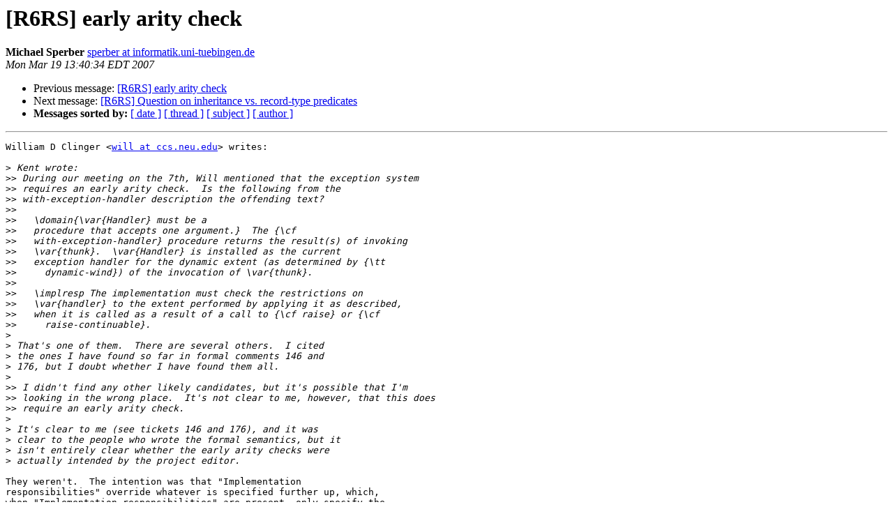

--- FILE ---
content_type: text/html; charset=utf-8
request_url: https://www.r6rs.org/r6rs-editors/2007-March/002126.html
body_size: 4233
content:
<!DOCTYPE HTML PUBLIC "-//W3C//DTD HTML 3.2//EN">
<HTML>
 <HEAD>
   <TITLE> [R6RS] early arity check
   </TITLE>
   <LINK REL="Index" HREF="index.html" >
   <LINK REL="made" HREF="mailto:r6rs%40scheming.org?Subject=%5BR6RS%5D%20early%20arity%20check&In-Reply-To=E1HT8ga-0000Pp-Gy%40adara.ccs.neu.edu">
   <META NAME="robots" CONTENT="index,nofollow">
   <META http-equiv="Content-Type" content="text/html; charset=us-ascii">
   <LINK REL="Previous"  HREF="002125.html">
   <LINK REL="Next"  HREF="002127.html">
 </HEAD>
 <BODY BGCOLOR="#ffffff">
   <H1>[R6RS] early arity check</H1>
    <B>Michael Sperber</B> 
    <A HREF="mailto:r6rs%40scheming.org?Subject=%5BR6RS%5D%20early%20arity%20check&In-Reply-To=E1HT8ga-0000Pp-Gy%40adara.ccs.neu.edu"
       TITLE="[R6RS] early arity check">sperber at informatik.uni-tuebingen.de
       </A><BR>
    <I>Mon Mar 19 13:40:34 EDT 2007</I>
    <P><UL>
        <LI>Previous message: <A HREF="002125.html">[R6RS] early arity check
</A></li>
        <LI>Next message: <A HREF="002127.html">[R6RS] Question on inheritance vs. record-type predicates
</A></li>
         <LI> <B>Messages sorted by:</B> 
              <a href="date.html#2126">[ date ]</a>
              <a href="thread.html#2126">[ thread ]</a>
              <a href="subject.html#2126">[ subject ]</a>
              <a href="author.html#2126">[ author ]</a>
         </LI>
       </UL>
    <HR>  
<!--beginarticle-->
<PRE>
William D Clinger &lt;<A HREF="http://scheming.org/cgi-bin/mailman/listinfo/r6rs">will at ccs.neu.edu</A>&gt; writes:

&gt;<i> Kent wrote:
</I>&gt;&gt;<i> During our meeting on the 7th, Will mentioned that the exception system
</I>&gt;&gt;<i> requires an early arity check.  Is the following from the
</I>&gt;&gt;<i> with-exception-handler description the offending text?
</I>&gt;&gt;<i> 
</I>&gt;&gt;<i>   \domain{\var{Handler} must be a
</I>&gt;&gt;<i>   procedure that accepts one argument.}  The {\cf
</I>&gt;&gt;<i>   with-exception-handler} procedure returns the result(s) of invoking
</I>&gt;&gt;<i>   \var{thunk}.  \var{Handler} is installed as the current
</I>&gt;&gt;<i>   exception handler for the dynamic extent (as determined by {\tt
</I>&gt;&gt;<i>     dynamic-wind}) of the invocation of \var{thunk}.
</I>&gt;&gt;<i>   
</I>&gt;&gt;<i>   \implresp The implementation must check the restrictions on
</I>&gt;&gt;<i>   \var{handler} to the extent performed by applying it as described,
</I>&gt;&gt;<i>   when it is called as a result of a call to {\cf raise} or {\cf
</I>&gt;&gt;<i>     raise-continuable}.
</I>&gt;<i>
</I>&gt;<i> That's one of them.  There are several others.  I cited
</I>&gt;<i> the ones I have found so far in formal comments 146 and
</I>&gt;<i> 176, but I doubt whether I have found them all.
</I>&gt;<i>
</I>&gt;&gt;<i> I didn't find any other likely candidates, but it's possible that I'm
</I>&gt;&gt;<i> looking in the wrong place.  It's not clear to me, however, that this does
</I>&gt;&gt;<i> require an early arity check.
</I>&gt;<i>
</I>&gt;<i> It's clear to me (see tickets 146 and 176), and it was
</I>&gt;<i> clear to the people who wrote the formal semantics, but it
</I>&gt;<i> isn't entirely clear whether the early arity checks were
</I>&gt;<i> actually intended by the project editor.
</I>
They weren't.  The intention was that &quot;Implementation
responsibilities&quot; override whatever is specified further up, which,
when &quot;Implementation responsibilities&quot; are present, only specify the
programmer's responsibilities.  In 5.92, I inadvertently omitted the
crucial wording in section 5.2.  It's there now, however.

-- 
Cheers =8-} Mike
Friede, V&#246;lkerverst&#228;ndigung und &#252;berhaupt blabla

</PRE>


<!--endarticle-->
    <HR>
    <P><UL>
        <!--threads-->
	<LI>Previous message: <A HREF="002125.html">[R6RS] early arity check
</A></li>
	<LI>Next message: <A HREF="002127.html">[R6RS] Question on inheritance vs. record-type predicates
</A></li>
         <LI> <B>Messages sorted by:</B> 
              <a href="date.html#2126">[ date ]</a>
              <a href="thread.html#2126">[ thread ]</a>
              <a href="subject.html#2126">[ subject ]</a>
              <a href="author.html#2126">[ author ]</a>
         </LI>
       </UL>

<hr>
<a href="http://scheming.org/cgi-bin/mailman/listinfo/r6rs">More information about the R6RS
mailing list</a><br>
</body></html>
